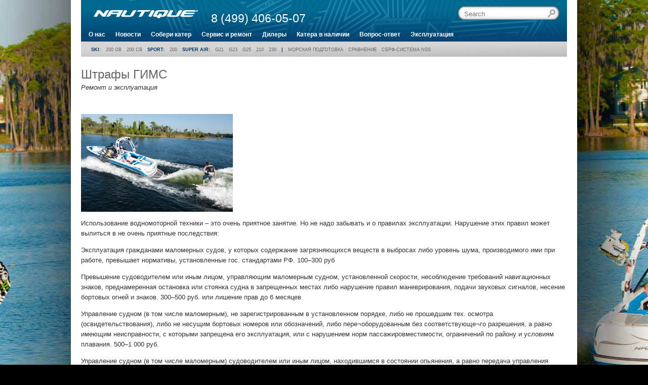

--- FILE ---
content_type: text/html; charset=UTF-8
request_url: http://correctcraft.ru/remont-i-ekspluataciya-statya-1/
body_size: 6081
content:
<!DOCTYPE html PUBLIC "-//W3C//DTD XHTML 1.0 Transitional//EN" "http://www.w3.org/TR/xhtml1/DTD/xhtml1-transitional.dtd">
<html xmlns="http://www.w3.org/1999/xhtml" lang="en-US">
<head>
<meta http-equiv="Content-Type" content="text/html; charset=UTF-8" />
<link rel="shortcut icon" href="/favicon.ico" />
<title>Штрафы ГИМС | Correct Craft</title>
<meta name='yandex-verification' content='6aa0e189bf0cdc7d' />
<link rel="profile" href="http://gmpg.org/xfn/11" />
<link rel="stylesheet" type="text/css" media="all" href="http://correctcraft.ru/wp-content/themes/nautique/style.css" />
<link rel="pingback" href="http://correctcraft.ru/xmlrpc.php" />

<link rel="alternate" type="application/rss+xml" title="Correct Craft &raquo; Feed" href="http://correctcraft.ru/feed/" />
<link rel="alternate" type="application/rss+xml" title="Correct Craft &raquo; Comments Feed" href="http://correctcraft.ru/comments/feed/" />
<link rel="alternate" type="application/rss+xml" title="Correct Craft &raquo; Штрафы ГИМС Comments Feed" href="http://correctcraft.ru/remont-i-ekspluataciya-statya-1/feed/" />
<link rel='stylesheet' id='nextgen_gallery_related_images-css'  href='http://correctcraft.ru/wp-content/plugins/nextgen-gallery/products/photocrati_nextgen/modules/nextgen_gallery_display/static/nextgen_gallery_related_images.css?ver=3.7.41' type='text/css' media='all' />
<link rel='stylesheet' id='contact-form-7-css'  href='http://correctcraft.ru/wp-content/plugins/contact-form-7/includes/css/styles.css?ver=3.5.4' type='text/css' media='all' />
<link rel='stylesheet' id='wp-pagenavi-css'  href='http://correctcraft.ru/wp-content/plugins/wp-pagenavi/pagenavi-css.css?ver=2.70' type='text/css' media='all' />
<script type='text/javascript' src='http://correctcraft.ru/wp-includes/js/jquery/jquery.js?ver=1.10.2'></script>
<script type='text/javascript' src='http://correctcraft.ru/wp-includes/js/jquery/jquery-migrate.min.js?ver=1.2.1'></script>
<script type='text/javascript'>
/* <![CDATA[ */
var photocrati_ajax = {"url":"http:\/\/correctcraft.ru\/photocrati_ajax","wp_site_url":"http:\/\/correctcraft.ru","wp_site_static_url":"http:\/\/correctcraft.ru"};
/* ]]> */
</script>
<script type='text/javascript' src='http://correctcraft.ru/wp-content/plugins/nextgen-gallery/products/photocrati_nextgen/modules/ajax/static/ajax.js?ver=3.7.41'></script>
<script type='text/javascript' src='http://correctcraft.ru/wp-content/plugins/nextgen-gallery/products/photocrati_nextgen/modules/lightbox/static/lightbox_context.js?ver=3.7.41'></script>
<script type='text/javascript' src='http://correctcraft.ru/wp-includes/js/comment-reply.min.js?ver=3.7.41'></script>
<link rel="EditURI" type="application/rsd+xml" title="RSD" href="http://correctcraft.ru/xmlrpc.php?rsd" />
<link rel="wlwmanifest" type="application/wlwmanifest+xml" href="http://correctcraft.ru/wp-includes/wlwmanifest.xml" /> 
<link rel='prev' title='Официальная презентация новейшего SUPER AIR NAUTIQUE G25 состоится 20 июля!' href='http://correctcraft.ru/oficialnaya-prezentaciya-novejshego-super-air-nautique-g25-sostoitsya-20-iyulya/' />
<link rel='next' title='Наши услуги' href='http://correctcraft.ru/remont-i-ekspluataciya-statya-2/' />
<meta name="generator" content="WordPress 3.7.41" />
<link rel='canonical' href='http://correctcraft.ru/remont-i-ekspluataciya-statya-1/' />
<link rel='shortlink' href='http://correctcraft.ru/?p=851' />
<!-- <meta name="NextGEN" version="2.0.40" /> -->
<script type='text/javascript' src='http://correctcraft.ru/wp-includes/js/tw-sack.min.js?ver=1.6.1'></script>
        <!-- WP DS FAQ -->
        <style type='text/css'>
.dsfaq_qa_block{ border-top: 1px solid #aaaaaa; margin-top: 20px; }
.dsfaq_ol_quest{ }
.dsfaq_ol_quest li{ }
.dsfaq_ol_quest li a{ }
.dsfaq_quest_title{ font-weight: bold; }
.dsfaq_quest{ }
.dsfaq_answer_title{ font-weight: bold; }
.dsfaq_answer{ border: 1px solid #f0f0f0; padding: 5px 5px 5px 5px; }
.dsfaq_tools{ text-align: right; font-size: smaller; }
.dsfaq_copyright{ display: block; text-align: right; font-size: smaller; }
</style>        <script>
        //<![CDATA[
        function dsfaq_open_quest(id){
            document.getElementById("dsfaq_answer_" + id).innerHTML = '<img src="http://correctcraft.ru/wp-content/plugins/wp-ds-faq/img/ajax-loader.gif" />';
            var mysack = new sack("http://correctcraft.ru/wp-content/plugins/wp-ds-faq/ajax.php" );
            mysack.execute = 1;
            mysack.method = 'POST';
            mysack.setVar( 'action', 'open_quest' );
            mysack.setVar( 'id', id );
            mysack.onError = function() { alert('Ajax error. [Error id: 10]' )};
            mysack.runAJAX();
            return true;
        }
        function dsfaq_close_quest(id){
            document.getElementById("dsfaq_answer_" + id).innerHTML = '';
            if(document.getElementById("dsfaq_tools_" + id)){
                document.getElementById("dsfaq_tools_" + id).innerHTML = '';
            }
            
            return true;
        }
                //]]>
        </script>
        <!-- END WP DS FAQ -->
        <link rel="stylesheet" href="http://correctcraft.ru/wp-content/themes/nautique/css/nivo-slider.css" type="text/css">
<script src="http://correctcraft.ru/wp-content/themes/nautique/js/jquery-1.6.2.min.js" type="text/javascript"></script>
<script src="http://correctcraft.ru/wp-content/themes/nautique/js/jquery.nivo.slider.pack.js" type="text/javascript"></script>
<script type="text/javascript" src="http://correctcraft.ru/wp-content/themes/nautique/js/jquery-hoverIntent.js"></script>
<script type="text/javascript">

  var _gaq = _gaq || [];

  _gaq.push(['_setAccount', 'UA-42157946-37']);
  _gaq.push(['_trackPageview']);



  (function() {
    var ga = document.createElement('script'); ga.type = 'text/javascript'; ga.async = true;
    ga.src = ('https:' == document.location.protocol ?  'https://ssl' : 'http://www') + '.google-analytics.com/ga.js';
    var s = document.getElementsByTagName('script')[0]; s.parentNode.insertBefore(ga, s);
  })();

</script>
</head>
<body>
<div id="wrapper">
	<div id="header">
		<div id="logo">
			<a href="http://correctcraft.ru/" title="Correct Craft" id="logoimg" rel="home"><img src="http://correctcraft.ru/wp-content/themes/nautique/images/2012-navbar-logo2.png" title="Correct Craft"></a>  <span class="ya-phone" style="font-size: 23px; color: white;">8 (499) 406-05-07</span>
				<div id="header_search_area">

<div id="searchFeild">
  <form action="http://correctcraft.ru/"  method="get">
    <input class="searchbox" type="text" placeholder="Search" name="s">
    <img class="searchboxSubmit" onclick="document.searchbox.submit()" alt="" src="http://correctcraft.ru/wp-content/themes/nautique/images/search-blank.png">
  </form>
</div>
				</div>
			<div class="header_menu"><div class="menu-mainmenu-container"><ul id="menu-mainmenu" class="menu"><li id="menu-item-22" class="menu-item menu-item-type-post_type menu-item-object-page menu-item-22"><a href="http://correctcraft.ru/o-kompanii/"><span>О нас</span></a></li>
<li id="menu-item-18" class="menu-item menu-item-type-post_type menu-item-object-page menu-item-18"><a href="http://correctcraft.ru/news/"><span>Новости</span></a></li>
<li id="menu-item-23" class="menu-item menu-item-type-custom menu-item-object-custom menu-item-23"><a href="http://www.designyournautique.com/"><span>Собери катер</span></a></li>
<li id="menu-item-21" class="menu-item menu-item-type-post_type menu-item-object-page menu-item-21"><a href="http://correctcraft.ru/nashi-garantii/"><span>Сервис и ремонт</span></a></li>
<li id="menu-item-20" class="menu-item menu-item-type-post_type menu-item-object-page menu-item-20"><a href="http://correctcraft.ru/regionalnye-dilery/"><span>Дилеры</span></a></li>
<li id="menu-item-19" class="menu-item menu-item-type-post_type menu-item-object-page menu-item-19"><a href="http://correctcraft.ru/poderzhannye-katera/"><span>Катера в наличии</span></a></li>
<li id="menu-item-290" class="menu-item menu-item-type-post_type menu-item-object-page menu-item-290"><a href="http://correctcraft.ru/vopros-otvet/"><span>Вопрос-ответ</span></a></li>
<li id="menu-item-992" class="menu-item menu-item-type-post_type menu-item-object-page menu-item-992"><a href="http://correctcraft.ru/remon-i-ekspluataciya/"><span>Эксплуатация</span></a></li>
</ul></div></div>

		</div>
	</div>
<!--Begin SubBoatmenu-->
	<div id="subBoatmenu">
	    <ul>
	        <li><strong>Ski:</strong></li>
	        <li><a href="/ski-nautique-200-open-bow/" title="Ski Nautique 200 - Open Bow">200 OB</a></li>
	        <li><a href="/ski-nautique-200-closed-bow-2/" title="Ski Nautique 200 - Closed Bow">200 CB</a></li>

	        <li><strong>Sport:</strong></li>
	        <li><a href="/sport-nautique-200/" title="Sport Nautique 200">200</a></li>
	        <li><strong>Super Air:</strong></li>
	        <li><a href="/super-air-nautique-g21/" title="Super Air Nautique G21">G21</a></li>
	        <li><a href="/super-air-nautique-g23/" title="Super Air Nautique G23">G23</a></li>
	        <li><a href="/super-air-nautique-g25/" title="Super Air Nautique G25">G25</a></li>
	        <li><a href="/super-air-nautique-210/" title="Super Air Nautique 210">210</a></li>
	        <li><a href="/super-air-nautique-230/" title="Super Air Nautique 230">230</a></li>
	        <li><strong>|</strong></li>
	        <li><a href="/coastal/" title="Nautique Coastal Models">Морская подготовка</a></li>
	        <li><a href="/sravnit-katera/" title="Compare Nautique Boats">Сравнение</a></li>
	        <li><a href="/nautique-surf-system/" title="Compare Nautique Boats">Серф-система NSS</a></li>
	      </ul>
	    </div>
<!--End SubBoatmenu-->
<div id="main">
	<div id="content">
			<div class="post-851 post type-post status-publish format-standard hentry category-repair" id="post-851">

			<h2 class="atitle_h2">Штрафы ГИМС</h2>
<em>Ремонт и эксплуатация</em><br><br>
        
<br />&nbsp; <br />
				<p><a href="http://correctcraft.ru/remont-i-ekspluataciya-statya-1/super-air-nautique-210-mckee-wakesurf/" rel="attachment wp-att-976"><img class="alignnone size-medium wp-image-976" title="Super Air Nautique 210 McKee Wakesurf" src="http://correctcraft.ru/wp-content/uploads/2012/07/Super-Air-Nautique-210-McKee-Wakesurf-300x193.jpg" alt="" width="300" height="193" /></a></p>
<p>Использование водномоторной техники &#8211; это очень приятное занятие. Но не надо забывать и о правилах эксплуатации. Нарушение этих правил может вылиться в не очень приятные последствия:</p>
<p>Эксплуатация гражданами маломерных судов, у которых содержание загрязняющихся веществ в выбросах либо уровень шума, производимого ими при работе, превышает нормативы, установленные гос. стандартами РФ. 100–300 руб</p>
<p>Превышение судоводителем или иным лицом, управляющим маломерным судном, установленной скорости, несоблюдение требований навигационных знаков, преднамеренная остановка или стоянка судна в запрещенных местах либо нарушение правил маневрирования, подачи звуковых сигналов, несение бортовых огней и знаков. 300–500 руб. или лишение прав до 6 месяцев</p>
<p>Управление судном (в том числе маломерным), не зарегистрированным в установленном порядке, либо не прошедшим тех. осмотра (освидетельствования), либо не несущим бортовых номеров или обозначений, либо пере¬оборудованным без соответствующе¬го разрешения, а равно имеющим неисправности, с которыми запрещена его эксплуатация, или с нарушением норм пассажировместимости, ограничений по району и условиям плавания. 500–1 000 руб.</p>
<p>Управление судном (в том числе маломерным) судоводителем или иным лицом, находившимся в состоянии опьянения, а равно передача управления судном лицу, находящемуся в состоянии опьянения. 1 000–1 500 руб.</p>
<p>Управление судном лицом, не имеющим права управления этим судном, или передача управления судном лицу, не имеющему права управления. 1 500–2 000 руб. или лишение прав от 1 до 2 лет.<br />
Уклонение судоводителя или иного лица, управляющего судном, от прохождения в соответствии с установленным порядком медицинского освидетельствования на состояние опьянения. 1 000–1 500 руб. или лишение прав от 1 до 2 лет.</p>
<p>Нарушение правил обеспечения безопасности пассажиров при посадке на суда, в пути следования и при их высадке с судов водного транспорта либо с маломерных судов. 300–500 руб.; на должностных лиц 500-1000 руб.</p>
<p>Нарушение судоводителем правил погрузки и разгрузки судов, в том числе маломерных 300–500 руб.<br />
Неповиновение законному распоряжению или требованию должностного лица органа, осуществляющего государственный надзор, а равно воспрепятствование осуществлению этим должностным лицом служебных обязанностей. 500–1 000 руб.; на должностных лиц 1 000-2 000 руб.</p>
<p>Выезд автотранспортных и тракторных средств на лед водоемов в местах, для этого не оборудованных, за исключением снегоходов промышленного и самодельного (на пневмо-ходу) изготовления. 2 000–5 000 руб.</p>
<p>Использование судоводителем маломерного судна без надетого спасательного жилета, а равно перевозка на нем пассажиров без надетых спасательных жилетов. 300–500 руб.</p>
				
 <a href='/remon-i-ekspluataciya/'>&laquo; К статьям раздела Ремонт и эксплуатация</a>
			</div>
		</div>
<br />&nbsp;
<br />
		</div><!-- #content -->
<div class="clear"></div>


<!--Begin footer-buttons--> 
    <div id="footer-buttons" >

<h3 class="disable">Insider</h3><a href="http://nautique.com/blog/" target="_self" class="widget_sp_image-image-link" title="Insider"><img width="221" height="128" alt="Insider" class="attachment-221x128 alignleft" style="max-width: 100%;" src="http://correctcraft.ru/wp-content/uploads/2012/02/ins.bmp" /></a><h3 class="disable">Social</h3><a href="http://correctcraft.ru/social/" target="_self" class="widget_sp_image-image-link" title="soc"><img width="221" height="128" alt="Social" class="attachment-221x128 alignleft" style="max-width: 100%;" src="http://correctcraft.ru/wp-content/uploads/2012/02/soc.bmp" /></a><h3 class="disable">Team</h3><a href="http://correctcraft.ru/komanda-rejdery/" target="_self" class="widget_sp_image-image-link" title="team"><img width="221" height="128" alt="Team" class="attachment-221x128 alignleft" style="max-width: 100%;" src="http://correctcraft.ru/wp-content/uploads/2012/02/team.bmp" /></a><h3 class="disable">Events</h3><a href="http://correctcraft.ru/sobytiya/" target="_self" class="widget_sp_image-image-link" title="eve"><img width="221" height="128" alt="Events" class="attachment-221x128 alignleft" style="max-width: 100%;" src="http://correctcraft.ru/wp-content/uploads/2012/02/eve.bmp" /></a>
<div class="clear"></div>




	</div>
    <!--End footer-buttons--> 

	<div id="footer">
			<div id="bottom-logo">  <span class="ya-phone" style="font-size: 25px;">8 (499) 406-05-07</span>
			<a href="http://correctcraft.ru/"><img src="http://correctcraft.ru/wp-content/themes/nautique/images/Bottom.png"></a>	
			</div>
			<div id="site-info">
				Copyright &copy; 2026 <a href="http://connelly_u1raft.ru/" title="Катера-буксировщики NAUTIQUE для вейкборда и водных лыж – официальный дистрибьютор" rel="home">connelly_u1raft.ru</a> 
			</div>
	</div><!-- #footer -->
</div><!-- #wrapper -->
<script type="text/javascript">
var gaJsHost = (("https:" == document.location.protocol) ? "https://ssl." : "http://www.");
document.write(unescape("%3Cscript src='" + gaJsHost + "google-analytics.com/ga.js' type='text/javascript'%3E%3C/script%3E"));
</script>
<script type="text/javascript">
try {
var pageTracker = _gat._getTracker("UA-3747327-13");
pageTracker._trackPageview();
} catch(err) {}</script> <!-- Yandex.Metrika counter -->
<script type="text/javascript">
    (function (d, w, c) {
        (w[c] = w[c] || []).push(function() {
            try {
                w.yaCounter31642623 = new Ya.Metrika({
                    id:31642623,
                    clickmap:true,
                    trackLinks:true,
                    accurateTrackBounce:true,
                    webvisor:true
                });
            } catch(e) { }
        });

        var n = d.getElementsByTagName("script")[0],
            s = d.createElement("script"),
            f = function () { n.parentNode.insertBefore(s, n); };
        s.type = "text/javascript";
        s.async = true;
        s.src = "https://mc.yandex.ru/metrika/watch.js";

        if (w.opera == "[object Opera]") {
            d.addEventListener("DOMContentLoaded", f, false);
        } else { f(); }
    })(document, window, "yandex_metrika_callbacks");
</script>
<noscript><div><img src="https://mc.yandex.ru/watch/31642623" style="position:absolute; left:-9999px;" alt="" /></div></noscript>
<!-- /Yandex.Metrika counter -->
<script type='text/javascript' src='http://correctcraft.ru/wp-content/plugins/contact-form-7/includes/js/jquery.form.min.js?ver=3.45.0-2013.10.17'></script>
<script type='text/javascript'>
/* <![CDATA[ */
var _wpcf7 = {"loaderUrl":"http:\/\/correctcraft.ru\/wp-content\/plugins\/contact-form-7\/images\/ajax-loader.gif","sending":"Sending ..."};
/* ]]> */
</script>
<script type='text/javascript' src='http://correctcraft.ru/wp-content/plugins/contact-form-7/includes/js/scripts.js?ver=3.5.4'></script>
<script type='text/javascript' src='http://correctcraft.ru/wp-content/themes/nautique/all.js'></script>
</body>
</html>

--- FILE ---
content_type: text/css
request_url: http://correctcraft.ru/wp-content/themes/nautique/style.css
body_size: 9519
content:
/* 
Theme Name: Nautique
Theme URI: 
Description: theme
Author: wwc
Author URI: 
Tags: two-columns, gray, white, fixed-width, custom-header, custom-background, custom-menu, threaded-comments, custom-colors, theme-options, threaded-comments, translation-ready, right-sidebar, light
*/
/* CSS Reset */
html, body, div, span, applet, object, iframe, h1, h2, h3, h4, h5, h6, p, blockquote, pre, a, abbr, acronym, address, big, cite, code, del, dfn, em, font, img, ins, kbd, q, s, samp, small, strike, strong, sub, sup, tt, var, b, u, i, center, dl, dt, dd, ol, ul, li, fieldset, form, label, legend, table, caption, tbody, tfoot, thead, tr, th, td{border:0; font-size:100%; vertical-align:baseline; margin:0; padding:0}
:focus{outline:0}
body
	{
	color: #333;
	margin:0px;
	padding:0px;
	font-family: "Myriad Pro", Verdana, Geneva, sans-serif;
	font-size: 13px;
	background-image:url(/img/bg/bg-wakeboard.jpg);
	background-color: #000; 
	background-repeat: no-repeat; 
	background-position: top center;	
	}
#body{background:url("images/body-bg.png") repeat scroll center top transparent}
.clear{clear:both}
a img{border:none}
a, a:visited{text-decoration:none; color:#06c; outline:none}
a:hover{text-decoration:none; color:#333}
p{line-height:1.6em; margin:0 0 1em}
h1, h2, h3, h4, h5, h6{clear:both}
hr{background-color:#CCC; border:0 none; height:1px; margin-bottom:1.625em}
ul{list-style-type:none; line-height:100%}
ul li{line-height:16px}
ol{margin:0 20px 1em}
ol li{line-height:normal; padding:0 0 5px}
dl{margin:0 1.625em}
dt{font-weight:bold}
dd{margin-bottom:1.625em}
strong{font-weight:bold}
cite, em, i{font-style:italic}
form, table, input, textarea, dl, dt, dd{outline:none}
#calendar_wrap table{border:thick dashed #E3E3E3; border-collapse:collapse; width:100%}
blockquote{background:none repeat scroll 0 0 #EEE; padding:2px 6px; border-color:#999; border-style:solid; border-width:0 0 0 2px; margin:0 10px 1em}
blockquote:hover{border-color:#06c}
pre{background:none no-repeat scroll 0 -664px #EAEAEA; border:1px solid #999; color:#333; display:block; line-height:120%; overflow:auto; margin:0 10px 1em; ; padding:10px 10px 10px 20px}
h1, h2, h3, h4, h5, h6{  color: rgb(102, 102, 102); line-height:1.1em; margin:0.3em 0; padding:0}
h1, h2{font-weight:normal}
h3, h4, h5, h6{font-weight:bold}
h1{font-size:200%}
h2{font-size:183%}
h3{font-size:166%}
h4{font-size:150%}
h5{font-size:133%}
h6{font-size:116%}
#content h1{  font-size: 28px;margin: 0 0 20px 0;padding-top: 20px;font-weight:bold;}
.page h1{font-weight:bold;}
.page h2 {color: #0099CC;margin: 0;padding: 0 0 8px;width:400px;}
#modelSpecs h2 { font-weight:bold;font-size:18px;}
dl{margin:0 1.625em}
dt{font-weight:bold}
dd{margin-bottom:1.625em}
cite, em, i{font-style:italic}
code, kbd{font:13px Monaco,Consolas,"Andale Mono","DejaVu Sans Mono",monospace}
abbr, acronym, dfn{border-bottom:thin dotted; cursor:help; ; cursor:help}
address{display:block; margin:0 0 1.625em}
ins{background:none repeat scroll 0 0 #FFF9C0; text-decoration:none}
sup, sub{font-size:10px; height:0; line-height:1; position:relative; vertical-align:baseline}
sup{bottom:1ex}
sub{top:0.5ex}
#top-bar, #bottom-bar, #rss, .menu-mark, .menu-mark2, .post_info_date, .post_info_author, .post_info_cat, .post_info_edit, .post_meta, .previous_post, .next_post, #comments-title, #sidebar ul li ul li, 
#reply-title, pre{background-image:url("images/all.png")}
#top-bar{}
#bottom-bar{background-position:0 -639px; height:4px; font-size:0; background-color:#F1F1F1}
#wrapper{ background-color:#FFFFFF; width:1000px; margin:0 auto}
#header{}
#header #logo{
        background-image: url(images/2012-navbar.jpg);
	position:relative;
	background-repeat: no-repeat;
	height: 82px;
	width: 960px;
	margin: 0 auto;
}
#logoimg img{margin-top:12px;margin-left:2px;}
#header #description{color:#888; font-size:13px; font-weight:400; line-height:13px; margin-top:7px}
#header #header_meta{float:right; display:inline}
#header #header_search_area{float:right; position:relative; width:220px; margin:10px 0 0 0; padding:0;}
#searchFeild {
	width:210px; 
	height:30px;
	background-image:url(images/searchbox.png);
	background-repeat:no-repeat; /*important*/
	padding:0px;
	margin:0px;
	position:relative; /*important*/
}

#searchFeild form { display:inline ; }

.searchbox {
	border:0px !important; /*important*/
	background-color:transparent; /*important*/
	position:absolute; /*important*/
	top:6px;
	left:15px;
	width:150px;
	height:20px;
}

.searchboxSubmit {
	border:0px; /*important*/
	background-color:transparent; /*important*/
	position:absolute; /*important*/
	top:0px;
	left:175px;
	width:30px;
	height:30px;
}

#searchform #s{display:inline; height:19px; position:absolute; width:150px;}
#searchform #searchsubmit{height:16px; position:absolute; right:0; text-indent:-9999px; width:13px; display:none; margin:2px}
#header #rss{background-position:0 0; float:left; text-indent:-9999px; height:45px; width:48px; margin:7px 10px 0 0; line-height:45px}
#header #rss:hover{background-position:-58px 0; float:left; text-indent:-9999px; height:45px; width:48px; margin:7px 10px 0 0; line-height:45px}
#header #social{float:right; margin-right:20px}
.facebook a,.twitter a,.flickr a,.delicious a,.gplus a,.picasa a,.tencent a,.sina a,.rss a,.facebook1 a,.twitter1 a{display:inline; float:left; height:32px; width:32px; text-indent:-9999px; margin:3px 2px 2px 2px;background-image:url("images/all.png")}
#header #social ul li{display:inline}
.facebook a{background-position:0 -88px}
.facebook a:hover{background-position:0 -48px}
.twitter a{background-position:-48px -88px}
.twitter a:hover{background-position:-48px -48px}
.flickr a{background-position:-96px -88px}
.flickr a:hover{background-position:-96px -48px}
.delicious a{background-position:-144px -88px}
.delicious a:hover{background-position:-144px -48px}
.gplus a{background-position:-192px -88px}
.gplus a:hover{background-position:-192px -48px}
.picasa a{background-position:-240px -88px}
.picasa a:hover{background-position:-240px -48px}
.tencent a{background-position:-289px -87px}
.tencent a:hover{background-position:-289px -48px}
.sina a{background-position:-476px -87px}
.sina a:hover{background-position:-476px -48px}
.rss a{background-position:-336px -88px}
.rss a:hover{background-position:-336px -48px}
.facebook1 a{background-position:-384px -88px}
.facebook1 a:hover{background-position:-384px -48px}
.twitter1 a{background-position:-432px -88px}
.twitter1 a:hover{background-position:-432px -48px}

.header_menu{clear:both; height:36px; padding:0 10px}
.header_menu ul{list-style:none; float:left; margin:0; padding:0}
.header_menu ul li{float:left; position:relative; margin:0; padding:0 10px 0 0;}
.header_menu ul li a{font-size:12px;color:#fff; display:block; text-decoration:none; float:left; padding:10px 5px; cursor:pointer; font-weight:bold;}
.header_menu ul li a:hover{color:yellow;}
.header_menu .menu-mark{background-position:-721px -14px; float:left; height:16px; width:10px; margin:13px 0 7px}
.header_menu .menu-mark2{background-position:-893px -14px; float:left; height:16px; width:10px; margin:13px 0 7px}
.header_menu ul li span.subhover{background-position:center bottom; cursor:pointer}
.header_menu ul li ul{list-style:none; position:absolute; left:0; top:36px; background:#F1F1F1; display:none; float:left; margin:0; padding:0; z-index:999}
.header_menu ul li ul li{border-bottom:1px solid #ccc; border-left:1px solid #ccc; border-right:1px solid #ccc; clear:both; width:170px; margin:0; padding:0}
.header_menu ul ul ul{left:100%; top:-1px}
.header_menu ul ul li:first-child{border-top:1px solid #ccc}

/* Homepage Slider */	
.slider-wrapper {margin: 0 auto;padding: 10px 0px 35px 20px;}


#main{clear:both; padding:0;  width:1000px}
#content{display:inline; float:left;margin:0 20px; padding:0; width:960px;}
.page-title{margin:2px; text-align:center}
.post_title_h2, #reply-title{background-position:-60px -125px; color:#555; font-size:15px; font-weight:400; text-indent:4px; margin:0; padding:4px 0; line-height:20px}
.post{margin-top:0px}
.post_content{margin:0; font-size: 12px; line-height: 16px;}
.post_content table{border-bottom:1px solid #DDD; margin:0 0 1.625em; width:100%}
.post_content th{color:#666; font-size:10px; font-weight:500; letter-spacing:0.1em; line-height:2.6em; text-transform:uppercase}
.post_content td{border-top:1px solid #DDD; padding:6px 10px 6px 0}
.post_content #s{width:75%}
.post_content ul, .post_content ol{margin:0 0 1em 2em}
.post_content ul{list-style:square outside none}
.post_content ol{list-style-type:decimal}
.post_title_h2 a, .post_title_h2 a:visited{color:#555; display:inline-block}
.ptitle_h2 a{color:#555;font-size:13px;font-weight:bold;margin-bottom:0!important;padding:0!important;}
h2.ptitle_h2{margin:0!important;padding:5px 0 0 0 !important;line-height: 16px;}
a.thumblink{}
a.thumblink img {padding:3px !important;border:solid 1px #ccc;}
.atitle_h2 a{color:#555;font-size:13px;font-weight:bold;margin:0!important;padding:0!important;}
h2.atitle_h2{margin-bottom:0!important;padding:15px 0 5px 0 !important;}
.wp-post-image{float:left;}
.post_content img.attachment-extra-featured-image {visibility:hidden;width:1px;height:1px;display:none;}
.post_content_cat{float:right;width:750px;}
.wp-pagenavi{width:100%;text-align:center !important;}
#data{font-size:10px;}
.postline{border: 0pt none; color: #ccc; height: 1px; background-color: #ccc;margin:10px 0;}
.post_info_top{color:#999; margin:0 10px; overflow:hidden}
.post_info{overflow:hidden; margin:0 6px}
.post_info_date{background-position:-24px -175px; display:block; padding:0 0 0 10px; margin:0 6px 0 0; line-height:17px; float:left}
.post_info_author{background-position:-20px -187px; display:block; margin:0 6px 0 0; padding:0 0 0 10px; line-height:17px; float:left}
.post_info_cat{background-position:-8px -225px; display:block; margin:0 6px 0 0; padding:0 0 0 10px; line-height:17px; float:left}
.post_info_edit{background-position:-3px -239px; display:block; margin:0 6px 0 0; padding:0 0 0 10px; line-height:17px; float:left}
.post_info_bootom{overflow:hidden; clear:both; margin:10px 0 10px -7px; padding:0 0 0 7px}
.single .post_meta{height:auto}
.single .post_meta li{margin-top:2px}
.post_meta{float:left; width:550px; display:inline; background-position:right -441px; overflow:hidden; height:19px; margin:0 0 0 -7px; padding:0 0 0 7px}
.post_meta ul{margin:0; line-height:100%}
.post_meta li{float:left; position:relative; background:url("images/tag.png") no-repeat scroll transparent; margin-left:-7px; background-position:-12px 0; padding:0 0 0 7px}
.post_meta li:hover{background:url("images/tag.png") no-repeat scroll -12px -103px transparent}
.post_meta ul li a{background:url("images/tag.png") no-repeat scroll 100% -50px #b6b6b6; color:#FFF; display:block; float:left; height:19px; line-height:19px; overflow:hidden; padding:0 14px 0 5px}
.post_meta ul li:hover a, .post_meta ul li a:hover{color:#FFF; background-color:#7ea6dd; background-position:100% -153px}
.post_readmore{height:17px; line-height:17px; display:inline; margin:0 0 0 6px}
#sidebar{display:inline; float:right; width:260px; margin:6px 6px 6px 8px; padding:0}
#sidebar a{color:#666; line-height:19px}
#sidebar a:hover{color:#06C}
#sidebar ul li ul li{background-position:-32px -163px; color:#666; font-size:12px; margin-left:5px; padding-left:10px; line-height:17px}
#sidebar ul li ul li a{font-style:normal}
#sidebar ul li ul li:hover{background-position:-38px -149px; color:#06C}
#sidebar li{line-height:100%; margin:0 0 1em; list-style:none}
#sidebar li li{line-height:19px; margin:0 0 4px}
#sidebar li li:hover{background-position:0 -204px}
.widget_title{color:#777; background-color:#EEE; border-left:2px solid #999; font-size:13px; font-weight:bolder; line-height:100%; margin:0 0 0.7em; padding:5px}
.widget_title:hover{background-color:#EEE; border-left:2px solid #06c}
.post-nav{overflow:hidden; margin-top:10px; clear:both}
.post-nav .previous_post{font-family:Microsoft YaHei; font-style:italic; color:#888; background-position:0 -316px; float:left; height:19px; display:block; overflow:hidden; margin:0 0 0 6px; padding:0 10px 0 13px}
.post-nav .next_post{font-family:Microsoft YaHei; font-style:italic; color:#888; background-position:right -315px; float:right; height:19px; display:block; overflow:hidden; margin:0 6px 0 0; padding:0 17px 0 0}
#model_video{width:480px;float:right;position:relative;padding-left:10px;}

#footer{color: #999999;font-family: Verdana,Geneva,sans-serif;font-size: 9px;text-align: left;background-color:#ffffff;width:960px; height:40px;padding:20px 0;margin:0 !important;}
#site-info{width:960px; color: #999999;font-family: Verdana,Geneva,sans-serif;font-size: 10px;text-align: center;padding:0 0 10px 10px !important;margin:0 !important;}
#bottom-logo{width:310px;text-align:center;margin-top:0;padding-top:0;}
#bottom-logo img{margin-top:-14px;}

#wp-calendar{width:100%; font-size:13px; margin:0 auto}
#wp-calendar th, #wp-calendar td{line-height:150%; text-align:center}
#wp-calendar td a, #wp-calendar td a:visited{color:#06C; display:block}
#wp-calendar caption{display:none; padding:8px 0}
#wp-calendar #prev a:hover, #wp-calendar #next a:hover, #side_middle #wp-calendar #prev a:hover, #side_middle #wp-calendar #next a:hover{text-decoration:underline; color:#2089cc}
#wp-calendar td#today{color:#555; background-color:#DDD}
#wp-calendar tbody a{background-color:#eee}
#wp-calendar tbody a:hover{background-color:#e7e7e7}
#comments{margin-top:30px}
.comment-content table{border-bottom:1px solid #DDD; margin:0 0 1.625em; width:100%}
.comment-content th{color:#666; font-size:10px; font-weight:500; letter-spacing:0.1em; line-height:2.6em; text-transform:uppercase}
.comment-content td{border-top:1px solid #DDD; padding:6px 10px 6px 0}
.comment-content ul, .comment-content ol{margin:0 0 1em 2em}
.comment-content ul{list-style:square outside none}
.comment-content ul li{list-style:square outside none!important; margin:0!important; padding:0}
.comment-content ol{list-style-type:decimal}
.comment-content ol li{list-style-type:decimal!important; margin:0!important; padding:0}
#thecomments{margin-right:20px; width:640px}
#comments-title{background-position:0 -421px; font-size:14px; font-weight:700; text-align:center; margin:5px 20px 20px; padding:5px 0}
#comments-title span{background:#f1f1f1; color:#888; padding:0 4px}
#comments-title span a{color:#888}
.bypostauthor{}
ol.commentlist li{position:relative; list-style:none; padding-bottom:4px; margin:0 0 5px}
ol.commentlist li .by-post-author div.vcard img.avatar{position:absolute; right:0; float:right; border:1px dashed #ddd; margin-top:-4px}
ol.commentlist li .by-post-author div.vcard cite.fn{float:right; margin:0 50px 0 0}
ol.commentlist li .by-post-author span.comment-meta{position:absolute; right:48px; top:20px; left:auto}
ol.commentlist li .by-post-author p{padding:3px 0 3px 44px}
ol.commentlist li .by-post-author div.reply, ol .commentlist li .atclass{right:auto; left:0; top:5px}
ol.commentlist li .by-post-author div.comment-author{height:18px}
ol.commentlist li div.comment-author{height:20px; border-bottom:3px dashed #DDD; margin-bottom:4px}
ol.commentlist li div.vcard img.avatar{background:none repeat scroll 0 0 #FFF; height:40px; position:absolute; border-color:#CCC; border-style:solid; border-width:1px; padding:1px}
ol.commentlist li div.vcard cite.fn{margin-left:50px; font-style:normal; font-size:14px; font-weight:700}
ol.commentlist li div.vcard span.says{position:absolute; text-indent:-9999em}
ol.commentlist li span.comment-meta{color:#aaa; font-size:12px; left:55px; margin-left:5px; top:25px}
ol.commentlist li p{padding:0 50px 5px 55px}
ol.commentlist li.pingback p{margin:0; padding:0 10px 5px}
ol.commentlist li div.reply, ol .commentlist li .atclass{background:none repeat scroll 0 0 #FFF; border:2px dashed #DDD; position:absolute; right:0; top:8px; font-size:12px; padding:2px}
ol.commentlist li ul.children li{padding-bottom:0; border-bottom:none}
ol.commentlist li ul.children li.depth-2{margin:0 0 0 50px}
ol.commentlist li ul.children li div.comment-author{overflow:hidden; display:block; height:16px; border:none; border-bottom:1px dashed #DDD}
ol.commentlist li ul.children li div.comment-content{padding-top:5px}
ol.commentlist li ul.children li div#comments{margin-top:15px}
ol.commentlist li ul.children .by-post-author div.vcard img.avatar{position:absolute; right:0; float:right; border:1px dashed #ddd; height:24px; margin-top:2px; width:24px}
ol.commentlist li ul.children .by-post-author div.vcard cite.fn{margin-left:10px; float:right; margin-right:32px}
ol.commentlist li ul.children .by-post-author span.comment-meta{position:absolute; right:31px; top:16px; left:auto}
ol.commentlist li ul.children .by-post-author div.reply, ol .commentlist li .atclass{right:auto; left:-17px; top:5px}
ol.commentlist li ul.children div.vcard img.avatar{position:absolute; right:auto; float:none; border:1px dashed #ddd; height:24px; margin-top:-1px; width:24px}
ol.commentlist li ul.children div.vcard cite.fn{float:none; margin-left:35px}
ol.commentlist li ul.children span.comment-meta{float:none; left:38px; top:18px}
ol.commentlist li ul.children div.reply, ol .commentlist li .atclass{top:6px; right:0; left:auto}
#respond{margin:20px 20px 20px 55px}
#respond h2{font-size:18px; font-weight:700; margin-bottom:10px}
#respond a#cancel-comment-reply-link{font-size:12px; color:#920017}
#respond a#cancel-comment-reply-link:hover{color:#FF4E00}
#respond #reply-title{line-height:20px; padding:4px}
#commentform{margin:0; padding:0}
#commentform p{overflow:hidden; margin:0 0 10px; padding:0; clear:both}
#commentform textarea, #author, #email, #url{height:16px; float:left; border:1px dashed #DDD; margin-right:5px; color:#333; padding:3px}
#commentform textarea:hover, #author:hover, #email:hover, #url:hover{border:1px dashed #bbb}
#commentform textarea{height:130px}
#commentform .form-allowed-tags{color:#888; font-size:12px; line-height:1.2em}
#comment{width:330px; margin:0 10px 0 0}
#submit{background-color:#888; border:medium none; color:#DDD; padding:2px 5px}
#submit:hover{background-color:#666}
ol.pingslist h3{font-weight:700; margin-bottom:10px; border-bottom:1px solid #CCC; color:#555; padding:3px 0}
ol.pingslist{list-style-type:none; margin:5px 20px 15px}
ol.pingslist li{color:#AAA; margin:0}
ol.pingslist a{color:#555; outline:medium none; text-decoration:none}
#pings-title{font-size:14px; font-weight:700; margin:5px; padding:5px 0; color:#888}
.page_navi{text-align:center; margin:20px}
.page_navi li{line-height:0; display:inline; font-size:13px}
.page_navi a{border:2px dashed #DDD; color:#AAA; line-height:30px; padding:1px 4px}
.page_navi a:hover{color:#2089CC; background-color:#e9e9e9; border:2px dashed #AAA}
.floor{float:left; margin:0 5px 0 0}
#microblog{height:52px; line-height:18px; overflow:hidden}
#microblog li{height:40px; margin:10px 0}
img.size-auto, img.size-full, img.size-large, img.size-medium, .attachment img{height:auto; max-width:100%}
.alignleft, img.alignleft{display:inline; float:left; margin-right:24px; margin-top:4px}
.alignright, img.alignright{display:inline; float:right; margin-left:24px; margin-top:4px}
.aligncenter, img.aligncenter{clear:both; display:block; margin-left:auto; margin-right:auto}
img.alignleft, img.alignright, img.aligncenter{margin-bottom:12px}
.wp-caption{background:none repeat scroll 0 0 #FFF; line-height:18px; margin-bottom:20px; max-width:632px !important; text-align:center; padding:4px}
.wp-caption img{padding:0}
.wp-caption p.wp-caption-text{color:#888; font-size:12px; margin:5px}
.gallery{margin:0 auto 18px}
.gallery .gallery-item{float:left; margin-top:0; text-align:center; width:33%}
.gallery-columns-2 .gallery-item{width:50%}
.gallery-columns-4 .gallery-item{width:25%}
.gallery img{border:10px solid #CFCFCF}
.gallery-columns-2 .attachment-medium{height:auto; max-width:92%}
.gallery-columns-4 .attachment-thumbnail{height:auto; max-width:84%}
.gallery .gallery-caption{color:#888; font-size:12px; margin:0 0 12px}
.navigation{text-align:center; color:#888; font-size:12px; line-height:18px; overflow:hidden}
.navigation a{border:2px dashed #DDD; color:#AAA; line-height:30px; padding:1px 4px}
.navigation a:hover{background-color:#E9E9E9; border:2px dashed #AAA; color:#2089CC}
.nav-previous{float:left; width:50%}
.nav-next{float:right; text-align:right; width:50%}
#nav-above{display:none; margin:0 0 18px}
.paged #nav-above, .single #nav-above{display:block}
#nav-below{margin:-18px 0 0}
.page-link{clear:both; color:#000; font-weight:700; word-spacing:0.5em; margin:0 0 22px}
.page-link a:link, .page-link a:visited{border:2px dashed #DDD; color:#AAA; line-height:30px; padding:1px 4px}
.home .sticky .page-link a{background:none repeat scroll 0 0 #D9E8F7}
.page-link a:active, .page-link a:hover{background-color:#E9E9E9; border:2px dashed #AAA; color:#2089CC}
object, #content .attachment img{display:block; margin:0 auto}
#header #header_right, .post_info_comments{float:right}
.post_title_h2 a:hover, #wp-calendar td a:hover{color:#BD0800}
.post_info_top a, ol.commentlist li div.reply a, ol.commentlist li .atclass a, #respond .comment-notes{color:#999}
.post_info_top a:hover, #footer a:hover, ol.commentlist li div.vcard cite.fn a.url{color:#06c}
#footer a, #wp-calendar th, ol.commentlist li div.vcard cite.fn a.url:hover{color:#555}
ol.commentlist li span.comment-meta a, .page-numbers dots{color:#AAA}
ol.commentlist li span.comment-meta a:hover, ol.commentlist li div.reply a:hover, ol.commentlist li .atclass a:hover{color:#222}
ol.commentlist li ul.children .by-post-author p, ol.commentlist li ul.children p{padding:3px 31px 3px 31px}
#respond .comment-form-comment label, .gallery br+br{display:none}
.gallery dl{margin:0}
img.wp-smiley{background:none; margin:0; padding:0; border:none}
.widget_calendar .widget_title{display:none}
img[class*="align"], img[class*="wp-image-"]{ height:auto}
img.size-full{width:auto}

img.alignleft, img.alignright, img.aligncenter{ margin-bottom:1.625em}
.wp-caption{ background:none repeat scroll 0 0 #fff;  margin-bottom:1.625em;  max-width:96%}
.wp-caption img{ display:block;  margin:0 auto;  max-width:98%}
.wp-caption .wp-caption-text, .gallery-caption{ color:#666;  font-family:Georgia,serif;  font-size:12px}
.wp-caption .wp-caption-text{ margin-bottom:0.6em;  position:relative}
.wp-caption .wp-caption-text:before{ color:#666;  font-size:14px;  font-style:normal;  font-weight:bold;  left:10px;  margin-right:5px;  position:absolute;  top:7px}
#content .gallery{ margin:0 auto 1.625em}
#content .gallery a img{ border:medium none}
img#wpstats{ display:block;  margin:0 auto 1.625em}
#content .gallery-columns-4 .gallery-item{ padding-right:2%;  width:23%}
#content .gallery-columns-4 .gallery-item img{ height:auto;  width:100%}
img[class*="align"], img[class*="wp-image-"], #content .gallery .gallery-icon img{background:#fff;}
.wp-caption img{ border-color:#DDD; border:none}
a:focus img[class*="align"], a:hover img[class*="align"], a:active img[class*="align"], a:focus img[class*="wp-image-"], a:hover img[class*="wp-image-"], a:active img[class*="wp-image-"], #content .gallery .gallery-icon a:focus img, #content .gallery .gallery-icon a:hover img, #content .gallery .gallery-icon a:active img{ background:none repeat scroll 0 0 #FFF;  border-color:#DDD}
.wp-caption a:focus img, .wp-caption a:active img, .wp-caption a:hover img{ background:none repeat scroll 0 0 #FFF;  border-color:#DDD}
.post-password-required .entry-header .comments-link{ margin:1.625em 0 0}
.post-password-required input[type="password"]{ margin:0.8125em 0}
.post-password-required input[type="password"]:focus{ background:none repeat scroll 0 0 #F7F7F7}
.attachment-extra-featured-image{background:#FFF; border:1px solid #DDD; padding:4px}
.post-password-required input[type="password"]{ margin:0.8125em 0}
input[type="text"], input[type="password"], textarea{ border:1px solid #ccc;  color:#888}


.nivo-directionNav a {display:block;width:37px;height:53px;background:url(./images/arrows.png) no-repeat;text-indent:-9999px;border:0;}
a.nivo-nextNav {background-position:-37px 0;right:4px;}
a.nivo-prevNav {left:4px;}
.nivo-controlNav a.active {background-position:0 -22px;}
.nivo-controlNav a {position:relative;left:55px;top:-11px;z-index:9;display:block;width:22px;height:22px;background:url(images/bullets.png) no-repeat;text-indent:-9999px;border:0;margin-right:3px;cursor:pointer;}
.nivoSlider {position:relative;width:960px;height:400px;background:url(images/loading.gif) no-repeat 50% 50%;}

/* Submenu */
#subBoatmenu {font-family:Verdana, Geneva, sans-serif;font-size:9px;padding: 8px 0 0 0;height:22px;width:960px;background-image:url(images/subBoatmenu-bg.jpg);background-repeat:no-repeat;margin: 0 auto;text-transform:uppercase;}
#subBoatmenu ul { width:800px; margin: 0; padding:0 0 0 20px; color:#666; }	
#subBoatmenu li {display:inline; padding: 0 7px 0 0 }	
#subBoatmenu a { color:#666;} 
#subBoatmenu a:hover { color:#36F; text-decoration:none;} 
#subBoatmenu strong { color:#036;} 
#subBoatbg { float:right; width:130px; }

.fl { float:left;}
.fr { float:right;}
/* row */
#home-row1 {height: 300px;width: 960px;padding-top: 10px;margin: 0 auto;}
#home-dyn h3 {display:block;height: 145px;width: 475px;	text-indent: -9000px;background-image: url(images/home-dyn.jpg);background-repeat: no-repeat;margin: 0px;}
#home-insider {background-image: url(images/insider-bg.jpg);background-repeat: no-repeat;height: 145px;width: 475px;text-align:left;color:white;font-size:11px;	margin: 10px 0 0 0;padding: 10px 0 0 0;}
#home-insider ul {padding: 60px 10px 0 200px;margin:0px;}
#home-insider a {color:white}
#home-insider li {margin-bottom:5px;}
#home-video {height: 300px;width: 475px;background-color: black;margin: 0px;padding: 0px;}
#home-img-left{width:475px;}
#home-img-left img{margin-bottom:10px !important;margin-top:1px !important;}

/* Model Pages */	

#modelMainimage {width:960px;height:400px; margin:0 auto;}		
#modelRow1 {width:960px;	margin:0 auto;	padding: 10px 0 0 0	}	
#modelText {	width:470px;	}
#modelText h1, #modelText p {	margin: 0px;	padding:0 0 8px 0;	}
#modelText h2 {	margin: 0px;	padding:0 0 8px 0;	color:#09C	}		
#modelPhotos {	width:920px;	height:200px; 	margin:0 auto;	padding: 10px 0 0 30px;}	
h2.post-titles { font-size: 18px;   font-weight: bold;}		
#modelSpecs {	width:960px; 	margin:0 auto;	}
#modelSpectext {	width:465px; 	}
#modelSpectext p {	width:200px; 	padding: 0 10px 0 10px;	float:left;	}
#modelSpectext strong {	color:#09C;	text-transform:uppercase;	}

#footer-buttons {margin:0 auto;		width: 980px;	padding: 10px 0 10px 22px;	clear: both;}
#footer-buttons img {padding: 0;}
#dyn {position:relative;top:94px;left:783px;z-index:99;width:175px;height:35px;}
.price{background-color: #CC0000;   color: #FFFFFF;   font-size: 14px!important;   font-weight: bold;    padding: 2px 10px; float:right;}
.prices{background-color: #CC0000;   color: #FFFFFF;   font-size: 14px!important;   font-weight: bold;    padding: 2px 10px; width:100px; text-align:center;}
.bu{background: none repeat scroll 0 0 #EFEFEF;   border: 1px dotted #999999;  margin:0;  padding: 5px; margin-bottom:10px;}
.bu_info{font-size:10px;}
.bu_cat{font-size:10px; font-style:italic;}

h3.disable, .widget_sp_image-description{display:none; visibility:hidden;max-height:2px !important;}
.disable .textwidget{height:auto !important;}
.disable .textwidget h2{}

.content_team{background: url(images/woodgrain_brown.jpg) repeat-y top center; width:960px !important;overflow:hidden; height:auto !important;}
.team{width:475px;float:left;position:relative;top:-30px;}

#ski{padding:;}
#wake{}
#team-header{background:url(images/topwood_black.png) no-repeat top center; height:233px;width:960px;}
#team-header img{position:relative;left:250px;}
#team-titles{height:150px;padding:30px 15px 0 15px;}
.content_team .post_content{background:rgba(255,255,255,1);margin:0 15px 15px 15px;padding:10px;border:solid 1px #301605;}
.content_team h2{display:inline;font-size:19px;}
.content_team .post_content img { border: 1px solid #CCCCCC;  padding: 3px !important;}
#team-text{background:rgba(0,0,0,0.7); margin:-30px 0 0 0; padding:15px; border:solid 1px #301605;color:#fff;}

#katera-info{cursor:pointer;display:block;margin:-10px 0 0 0 !important;padding:0 !important;width:955px;text-align:right;}
#katera-info:hover{color: #06C;}
#katera-info-text{width:955px;margin:0 !important;padding:0 !important;text-align:justify;}

.rep{float:left;margin:0 0 20px 0;width:450px;text-align:justify;line-height: 1.6em;font-family: "Myriad Pro", Verdana, Geneva, sans-serif;font-size: 12px;}
.rep-name{display:block;font-size:14px;font-weight:bold;}
.rep-photo{float:left;margin-right:10px; padding: 3px !important;border: solid 1px #CCC;}
.post-849 .post_content{text-align:justify;}
.rep-mail{display:block;}

#wpcf7-f872-p867-o1{margin:0 auto;width:540px;}
#wpcf7-f872-p867-o1 .it{clear:both;width:530px !important;padding:3px 0;}
#wpcf7-f872-p867-o1 .wpcf7-form-control-wrap{display:block;float:right;width:400px;}
.wpcf7-captcha-captcha-393{margin-left:125px;}
.red{color:red;}

/*2013*/
#boat-page-scroll-nav{padding: 10px 0;margin: 10px 0;}
#boat-page-scroll-nav ul{margin: 0; padding: 0;}
#boat-page-scroll-nav li{display: inline; list-style-type: none; margin-left: 10px}
#boat-page-scroll-nav a {
    color: #666666;
    display: block;
    float: left;
    font-size: 14px;
    font-weight: bold;
    padding: 0 10px;
    text-decoration: none;
    text-transform: uppercase;
}
.imgright{float:right;padding: 20px 0 20px 0}
.imgleft{float:left;}
#m-text1{position: relative;}
#m-text{text-align: justify; float: left; font-size: 13px; line-height: 22px; padding: 20px 25px 10px 10px;    width: 440px;}
#m-text-right{text-align: justify; float: right; font-size: 13px; line-height: 22px; padding: 20px 25px 10px 10px;    width: 440px;}
#m-links{position: absolute; top:280px;left: 550px}
.icon-arrow-right {  background: url("images/icons.jpg") no-repeat scroll 0 0 rgba(0, 0, 0, 0);
    display: block;    float: left;     height: 25px;     width: 36px;}
.icon-coastal {    background: url("images/icons.jpg") no-repeat scroll 0 -35px rgba(0, 0, 0, 0);
    display: block;     float: left;    height: 25px;    width: 36px;}
.icon-nss {    background: url("images/icons.jpg") no-repeat scroll 0 -70px rgba(0, 0, 0, 0);
    display: block;    float: left;    height: 25px;    width: 36px;}
#m-links a {  font-size: 16px;  line-height: 28px;}
.fb_iframe_widget{margin-left: 10px}
#m-spec,
#m-inter,
#m-perf{background-color: #E6E6E6;}
#m-inter{margin-bottom: 20px}
#m-spec{margin-top: 10px; padding: 0 10px 10px 0}
.page h2.m-titles{ font-size: 24px;  color: #666666!important; text-transform: uppercase;}
.page #m-spec h2.m-titles{ width:700px; padding:17px 0 0 10px;}

.feature-item {float: left;height: 200px; padding: 15px 20px; text-align: center; width: 275px;}
.feature-item a { color: #000000;}
.feature-item-name {font-weight: bold;margin: 0; padding: 0 0 10px;font-size: 10px}
#boat-page-specs-intro {  min-height: 250px; padding: 0 10px 10px 20px;}
#boat-page-specs-intro  p{display: block; padding: 30px 0 10px 0; width: 400px}

.post_content .specs-table {float: right;width: 600px; border-collapse: collapse;border-spacing: 0;
 color: rgb(102, 102, 102);font-size: 12px; line-height: 18px; border-bottom: none !important;}
.post_content .specs-table td {vertical-align:middle; font-size: 12px;border-top: none !important;}
.post_content .specs-table td.spec-data-hp { padding: 20px 0 0; text-align: left; vertical-align: top; }

td.spec-name {text-align: right;}
td.spec-name, td.spec-data {font-weight: bold;padding: 0;}
.specs-table td {width: 190px;}
.specs-table td.spec-data{width: 220px;}
td.spec-icon {height: 75px;width: 200px;}
.specs-table tr:nth-child(2n+1) {background-color: rgb(255, 255, 255);}

.spec-data-hp .hidden-343, .spec-data-hp .hidden-409, .spec-data-hp .hidden-450, .spec-data-hp .hidden-550 {
    font-size: 10px;}


#boat-page-200cb .spec-icon{background:url("images/200cb-specs.png") no-repeat scroll left top rgba(0, 0, 0, 0);}
#boat-page-200cb td.beam-200cb{ background-position: 0 0;  } 
#boat-page-200cb td.CapacityMax-200cb{ background-position: 0 -85px;  } 
#boat-page-200cb td.draft-200cb{ background-position: 0 -170px;  } 
#boat-page-200cb td.DryWtApprox-200cb{ background-position: 0 -255px;  } 
#boat-page-200cb td.FuelCap-200cb{ background-position: 0 -340px;  } 
#boat-page-200cb td.GearRedRatio-200cb{ background-position: 0 -425px;  } 
#boat-page-200cb td.HorsepwrCap-200cb{ background-position: 0 -510px;  } 
#boat-page-200cb td.LengthOverall-200cb{ background-position: 0 -595px;  } 
#boat-page-200cb td.LengthPlatf-200cb{ background-position: 0 -680px;  } 
#boat-page-200cb td.LiftRingSpace-200cb{ background-position: 0 -765px;  } 

#boat-page-200ob .spec-icon {background: url(images/200ob-specs.png) no-repeat top left; height:75px; width:200px;}
#boat-page-200ob td.beam-200ob{ background-position: 0 0;  } 
#boat-page-200ob td.CapacityMax-200ob{ background-position: 0 -85px;  } 
#boat-page-200ob td.draft-200ob{ background-position: 0 -170px;  } 
#boat-page-200ob td.DryWtApprox-200ob{ background-position: 0 -255px;  } 
#boat-page-200ob td.FuelCap-200ob{ background-position: 0 -340px;  } 
#boat-page-200ob td.GearRedRatio-200ob{ background-position: 0 -425px;  } 
#boat-page-200ob td.HorsepwrCap-200ob{ background-position: 0 -510px;  } 
#boat-page-200ob td.LengthOverall-200ob{ background-position: 0 -595px;  } 
#boat-page-200ob td.LengthPlatf-200ob{ background-position: 0 -680px;  } 
#boat-page-200ob td.LiftRingSpace-200ob{ background-position: 0 -765px;  } 

#boat-page-200 td.spec-icon {background: url(images/200-specs.png) no-repeat top left; height:75px; width:200px;}
#boat-page-200 td.beam-200{ background-position: 0 0;  } 
#boat-page-200 td.CapacityMax-200{ background-position: 0 -85px;  } 
#boat-page-200 td.draft-200{ background-position: 0 -170px;  } 
#boat-page-200 td.DryWtApprox-200{ background-position: 0 -255px;  } 
#boat-page-200 td.FuelCap-200{ background-position: 0 -340px;  } 
#boat-page-200 td.FullBallast-200{ background-position: 0 -425px;  } 
#boat-page-200 td.GearRedRatio-200{ background-position: 0 -510px;  } 
#boat-page-200 td.HorsepwrCap-200{ background-position: 0 -595px;  } 
#boat-page-200 td.LengthOverall-200{ background-position: 0 -680px;  } 
#boat-page-200 td.LengthPlatf-200{ background-position: 0 -765px;  } 
#boat-page-200 td.LiftRingSpace-200{ background-position: 0 -850px;  } 

#boat-page-g25 td.spec-icon {background: url(images/g25-specs.png) no-repeat top left; height:75px; width:200px;}
#boat-page-g25 td.beam-g25{ background-position: 0 0;  } 
#boat-page-g25 td.CapacityMax-g25{ background-position: 0 -85px;  } 
#boat-page-g25 td.draft-g25{ background-position: 0 -170px;  } 
#boat-page-g25 td.DryWtApprox-g25{ background-position: 0 -255px;  } 
#boat-page-g25 td.FuelCap-g25{ background-position: 0 -340px;  } 
#boat-page-g25 td.FullBallast-g25{ background-position: 0 -425px;  } 
#boat-page-g25 td.GearRedRatio-g25{ background-position: 0 -510px;  } 
#boat-page-g25 td.HorsepwrCap-g25{ background-position: 0 -595px;  } 
#boat-page-g25 td.LengthOverall-g25{ background-position: 0 -680px;  } 
#boat-page-g25 td.LengthPlatf-g25{ background-position: 0 -765px;  } 
#boat-page-g25 td.LiftRingSpace-g25{ background-position: 0 -850px;  } 

#boat-page-g23 td.spec-icon {background: url(images/g23-specs.png) no-repeat top left; height:75px; width:200px;}
#boat-page-g23 td.beam-g23{ background-position: 0 0;} 
#boat-page-g23 td.CapacityMax-g23{ background-position: 0 -85px;} 
#boat-page-g23 td.draft-g23{ background-position: 0 -170px; width:} 
#boat-page-g23 td.DryWtApprox-g23{ background-position: 0 -255px;} 
#boat-page-g23 td.FuelCap-g23{ background-position: 0 -340px;} 
#boat-page-g23 td.FullBallast-g23{ background-position: 0 -425px;} 
#boat-page-g23 td.GearRedRatio-g23{ background-position: 0 -510px;} 
#boat-page-g23 td.HorsepwrCap-g23{ background-position: 0 -595px;} 
#boat-page-g23 td.LengthOverall-g23{ background-position: 0 -680px;} 
#boat-page-g23 td.LengthPlatf-g23{ background-position: 0 -765px;} 
#boat-page-g23 td.LiftRingSpace-g23{ background-position: 0 -850px;} 


#boat-page-g23 td.spec-icon {background: url(images/g23-specs.png) no-repeat top left; height:75px; width:200px;}
#boat-page-g23 td.beam-g23{ background-position: 0 0;} 
#boat-page-g23 td.CapacityMax-g23{ background-position: 0 -85px;} 
#boat-page-g23 td.draft-g23{ background-position: 0 -170px; width:} 
#boat-page-g23 td.DryWtApprox-g23{ background-position: 0 -255px;} 
#boat-page-g23 td.FuelCap-g23{ background-position: 0 -340px;} 
#boat-page-g23 td.FullBallast-g23{ background-position: 0 -425px;} 
#boat-page-g23 td.GearRedRatio-g23{ background-position: 0 -510px;} 
#boat-page-g23 td.HorsepwrCap-g23{ background-position: 0 -595px;} 
#boat-page-g23 td.LengthOverall-g23{ background-position: 0 -680px;} 
#boat-page-g23 td.LengthPlatf-g23{ background-position: 0 -765px;} 
#boat-page-g23 td.LiftRingSpace-g23{ background-position: 0 -850px;} 

#boat-page-g21 td.spec-icon {background: url(images/g21-specs.png) no-repeat top left; height:75px; width:200px;}
#boat-page-g21 td.beam-g21{ background-position: 0 0; width: 200px; height: 75px; } 
#boat-page-g21 td.CapacityMax-g21{ background-position: 0 -85px; width: 200px; height: 75px; } 
#boat-page-g21 td.draft-g21{ background-position: 0 -170px; width: 200px; height: 75px; } 
#boat-page-g21 td.DryWtApprox-g21{ background-position: 0 -255px; width: 200px; height: 75px; } 
#boat-page-g21 td.FuelCap-g21{ background-position: 0 -340px; width: 200px; height: 75px; } 
#boat-page-g21 td.FullBallast-g21{ background-position: 0 -425px; width: 200px; height: 75px; } 
#boat-page-g21 td.GearRedRatio-g21{ background-position: 0 -510px; width: 200px; height: 75px; } 
#boat-page-g21 td.HorsepwrCap-g21{ background-position: 0 -595px; width: 200px; height: 75px; } 
#boat-page-g21 td.LengthOverall-g21{ background-position: 0 -680px; width: 200px; height: 75px; } 
#boat-page-g21 td.LengthPlatf-g21{ background-position: 0 -765px; width: 200px; height: 75px; } 
#boat-page-g21 td.LiftRingSpace-g21{ background-position: 0 -850px; width: 200px; height: 75px; }


#boat-page-230 td.spec-icon {background: url(images/230-specs.png) no-repeat top left; height:75px; width:200px;}
#boat-page-230 td.GearRedRatio-230{ background-position: 0 0;} 
#boat-page-230 td.HorsepwrCap-230{ background-position: 0 -85px;} 
#boat-page-230 td.beam-230{ background-position: 0 -170px;} 
#boat-page-230 td.CapacityMax-230{ background-position: 0 -255px;} 
#boat-page-230 td.draft-230{ background-position: 0 -340px;} 
#boat-page-230 td.DryWtApprox-230{ background-position: 0 -425px;} 
#boat-page-230 td.FuelCap-230{ background-position: 0 -510px;} 
#boat-page-230 td.FullBallast-230{ background-position: 0 -595px;} 
#boat-page-230 td.LengthOverall-230{ background-position: 0 -680px;} 
#boat-page-230 td.LengthPlatf-230{ background-position: 0 -765px;} 
#boat-page-230 td.LiftRingSpace-230{ background-position: 0 -850px;}

#boat-page-210 td.spec-icon { background: url(images/210-specs.png) no-repeat top left; height:75px; width:200px;}
#boat-page-210 td.beam-210{ background-position: 0 0;  } 
#boat-page-210 td.CapacityMax-210{ background-position: 0 -85px;  } 
#boat-page-210 td.draft-210{ background-position: 0 -170px;  } 
#boat-page-210 td.DryWtApprox-210{ background-position: 0 -255px;  } 
#boat-page-210 td.FuelCap-210{ background-position: 0 -341px;  } 
#boat-page-210 td.FullBallast-210{ background-position: 0 -426px;  } 
#boat-page-210 td.GearRedRatio-210{ background-position: 0 -511px;  } 
#boat-page-210 td.HorsepwrCap-210{ background-position: 0 -596px;  } 
#boat-page-210 td.LengthOverall-210{ background-position: 0 -681px;  } 
#boat-page-210 td.LengthPlatf-210{ background-position: 0 -766px;  } 
#boat-page-210 td.LiftRingSpace-210{ background-position: 0 -851px;  }

.post_content ul.nns{margin:0!important;}
.post_content ul.nns li{float:left;width:229px;list-style:none;padding: 0 5px}
.nss-feature {
    float: left;
    padding: 10px 10px 20px;
    width: 300px;font-size: 11px;
    line-height: 15px;
    text-align: justify;
}

* -- COMPARE PAGE STYLES ------------------------------- */
/* ------------------------------------------------------ */
/* ------------------------------------------------------ */
#compare-page-wrapper {padding: 15px 0 0 0;}

a.compare-butt {
	display:block;
	float:left;
	text-indent:-9999px;
	background-position:top left;
	background-repeat:no-repeat;
	height:110px;
	width:118px;
}

#compare-butt-200ob { background-image:url(images/compare/compare-butt-200ob-nov.jpg);}
#compare-butt-200cb { background-image:url(images/compare/compare-butt-200cb-nov.jpg);}
#compare-butt-200 { background-image:url(images/compare/compare-butt-200-nov.jpg);}
#compare-butt-210 { background-image:url(images/compare/compare-butt-210-nov.jpg);}
#compare-butt-230 { background-image:url(images/compare/compare-butt-230-nov.jpg);}
#compare-butt-g23 { background-image:url(images/compare/compare-butt-g23-nov.jpg);}
#compare-butt-g25 { background-image:url(images/compare/compare-butt-g25-nov.jpg);}
#compare-butt-g21 { background-image:url(images/compare/compare-butt-g21-nov.jpg);}

.compare-selected { background-position:bottom !important;}

.compare-section {
	width: 190px;
	text-align: center;
	float: left;
	border-right-width: 1px;
	border-right-style: solid;
	border-right-color: #CCC;
	padding:10px 0 10px 0;
	font-size:11px;
	text-transform:uppercase;
	font-weight:bold;
	color:#39F;
}

#compare-headers .compare-section { background-color:#E9E8E9; }

#compare-rows-wrapper { padding: 25px 0 0 0;}

#compare-rows-wrapper div.compare-section:last-child {
border: none !important;
}

.compare-data-boat, .compare-data-weight, .compare-data-fuel, .compare-data-length, .compare-data-seating {
	padding-top:90px;
	font-weight:bold !important;
	color:#666 !important;
	font-size:12px !important;
	min-height:30px;
	border-top-width: 1px; border-top-style: dashed; border-top-color: #39F;
	text-transform:none;
	}
	
#compare-row-200 .compare-data-boat, .compare-data-weight, .compare-data-fuel, .compare-data-length, .compare-data-seating {padding-top:95px}
#compare-row-210 .compare-data-boat, .compare-data-weight, .compare-data-fuel, .compare-data-length, .compare-data-seating {padding-top:95px}
#compare-row-230 .compare-data-boat, .compare-data-weight, .compare-data-fuel, .compare-data-length, .compare-data-seating {padding-top:90px}
#compare-row-g23 .compare-data-boat, .compare-data-weight, .compare-data-fuel, .compare-data-length, .compare-data-seating {padding-top:95px}
#compare-row-g25 .compare-data-boat, .compare-data-weight, .compare-data-fuel, .compare-data-length, .compare-data-seating {padding-top:90px}

.compare-row-data {
	height:0px;
	overflow:hidden;
	background: url(images/compare/compare-rows-bg.jpg) no-repeat top left;
	width: 960px;
	-webkit-transition: all 1s ease-in-out;
    -moz-transition: all 1s ease-in-out;
    -o-transition: all 1s ease-in-out;
    transition: all 1s ease-in-out;
	}

#compare-row-200{ background-position: 0 0;}
#compare-row-200cb{ background-position: 0 -219px;} 
#compare-row-200ob{ background-position: 0 -419px;} 
#compare-row-210{ background-position: 0 -619px;} 
#compare-row-230{ background-position: 0 -838px;} 
#compare-row-g23{ background-position: 0 -1057px;} 
#compare-row-g25{ background-position: 0 -1276px;}

.compare-row-selected {height:130px;}


.compare-row-data {
	background: url(images/compare/compare-rows-bg-nov.jpg) no-repeat top left;
	}

#compare-row-200{ background-position: 0 0;}
#compare-row-200cb{ background-position: 0 -219px;} 
#compare-row-200ob{ background-position: 0 -419px;} 
#compare-row-210{ background-position: 0 -619px;} 
#compare-row-230{ background-position: 0 -838px;} 
#compare-row-g23{ background-position: 0 -1057px;} 
#compare-row-g25{ background-position: 0 -1276px;}
#compare-row-g21{ background-position: 0 -1455px;}


--- FILE ---
content_type: text/css
request_url: http://correctcraft.ru/wp-content/themes/nautique/css/nivo-slider.css
body_size: 759
content:
/*
 * jQuery Nivo Slider v2.6
 * http://nivo.dev7studios.com
 *
 * Copyright 2011, Gilbert Pellegrom
 * Free to use and abuse under the MIT license.
 * http://www.opensource.org/licenses/mit-license.php
 * 
 * March 2010
 */

.slider-wrapper img {
display:none !important;	
}

#slider {
	height:400px;
}

/* The Nivo Slider styles */
.nivoSlider img {
	position:absolute;
	top:0px;
	left:0px;
	display:block;
}
/* If an image is wrapped in a link */
.nivoSlider a.nivo-imageLink {
	position:absolute;
	top:0px;
	left:0px;
	width:100%;
	height:100%;
	border:0;
	padding:0;
	margin:0;
	z-index:6;
	display:none;
}
/* The slices and boxes in the Slider */
.nivo-slice {
	display:block;
	position:absolute;
	z-index:5;
	height:100%;
}
.nivo-box {
	display:block;
	position:absolute;
	z-index:5;
}
/* Caption styles */
.nivo-caption {
	position:absolute;
	text-align:right;
	vertical-align:middle;
	left:175px;
	bottom:-30px;
	color:#000;
	opacity:1; /* Overridden by captionOpacity setting */
	width:300px;
	z-index:8;
}
.nivo-caption p {
	padding:5px;
	margin:0;
}
.nivo-caption a {
	display:inline !important;
}
.nivo-html-caption {
    display:none;
}
/* Direction nav styles (e.g. Next & Prev) */
.nivo-directionNav a {
	position:absolute;
	top:45%;
	z-index:9;
	cursor:pointer;
}
.nivo-prevNav {
	left:0px;
}
.nivo-nextNav {
	right:0px;
}
.nivo-controlNav {
	position:absolute;
	left:50%;
	bottom:-42px;
    margin-left:-40px; /* Tweak this to center bullets */
}
.nivo-controlNav a {
	display:block;
	width:22px;
	height:22px;
	border:0px;
	margin-right:3px;
	float:left;
}
.nivo-controlNav a.active {
	background-position:0 -22px;
}


/* Control nav styles (e.g. 1,2,3...) */



--- FILE ---
content_type: application/javascript
request_url: http://correctcraft.ru/wp-content/themes/nautique/all.js
body_size: 1120
content:
// All the jQuery function that WordPress used
// Add empty span tag at menu which have drop-down meun
jQuery("ul.sub-menu:not(.sub-menu .sub-menu)").parent().append('<div class="menu-mark" ></div>');
jQuery("ul.children:not(.children .children)").parent().append('<div class="menu-mark" ></div>');

jQuery("ul.sub-menu ul.sub-menu:not(.sub-menu .sub-menu .sub-menu)").parent().append('<div class="menu-mark2" ></div>');
jQuery("ul.children ul.children:not(.children .children .children)").parent().append('<div class="menu-mark2" ></div>');

// Drop down menu slide function
var mouseover_tid = [];
var mouseout_tid = [];
jQuery('.header_menu ul > li').each(function(index) {
	jQuery(this).hover(function() {
		var _self = this;
		clearTimeout(mouseout_tid[index]);
		mouseover_tid[index] = setTimeout(function() {
			jQuery(_self).find('ul:eq(0)').slideDown('fast');
		},
		200);
	},
	function() {
		var _self = this;
		clearTimeout(mouseover_tid[index]);
		mouseout_tid[index] = setTimeout(function() {
			jQuery(_self).find('ul:eq(0)').slideUp('fast');
		},
		200);
	});
});
// Top colourful bar
jQuery(document).ready(function() {
	jQuery("#top-bar").animate({
		width: "100%"
	},
	{
		queue: false,
		duration: 5000
	});
	// Mouse over search box focus function
	jQuery("#s").mouseover(function() {
		jQuery(this).focus().val([""]);
	});
	// Link sparkling function
	jQuery(".post_meta li,body a:not(.post_meta li a)").hover(function() {
		if (!jQuery(this).is(":animated")) {
			jQuery(this).animate({
				opacity: ".7"
			},
			220).animate({
				opacity: "1"
			},
			180);
		}
	});
	jQuery(function() {
		jQuery('a[href*=#]').click(function() {
			if (location.pathname.replace(/^\//, '') == this.pathname.replace(/^\//, '') && location.hostname == this.hostname) {
				var $target = jQuery(this.hash);
				$target = $target.length && $target || jQuery('[name=' + this.hash.slice(1) + ']');
				if ($target.length) {
					var targetOffset = $target.offset().top - 100;
					jQuery('html,body').animate({
						scrollTop: targetOffset
					},
					1000);
					return false;
				}
			}
		});
	});
	// hide #return_top first
	jQuery("#return_top").hide();
	// fade in #return_top
	jQuery(function() {
		jQuery(window).scroll(function() {
			if (jQuery(this).scrollTop() > 100) {
				jQuery('#return_top').fadeIn();
			} else {
				jQuery('#return_top').fadeOut();
			}
		});
	});

	// When a link is clicked
	jQuery("a.tab").click(function() {

		// switch all tabs off
		jQuery(".active").removeClass("active");

		// switch this tab on
		jQuery(this).addClass("active");

		// slide all content up
		jQuery(".content").slideUp();

		// slide this content up
		var content_show = jQuery(this).attr("title");
		jQuery("#" + content_show).slideDown();

	});

	jQuery('#tab-title span').click(function() {
		jQuery(this).addClass("selected").siblings().removeClass();
		jQuery("#tab-content > .widget-container").slideUp('1500').eq(jQuery('#tab-title span').index(this)).slideDown('1500');
	});

});